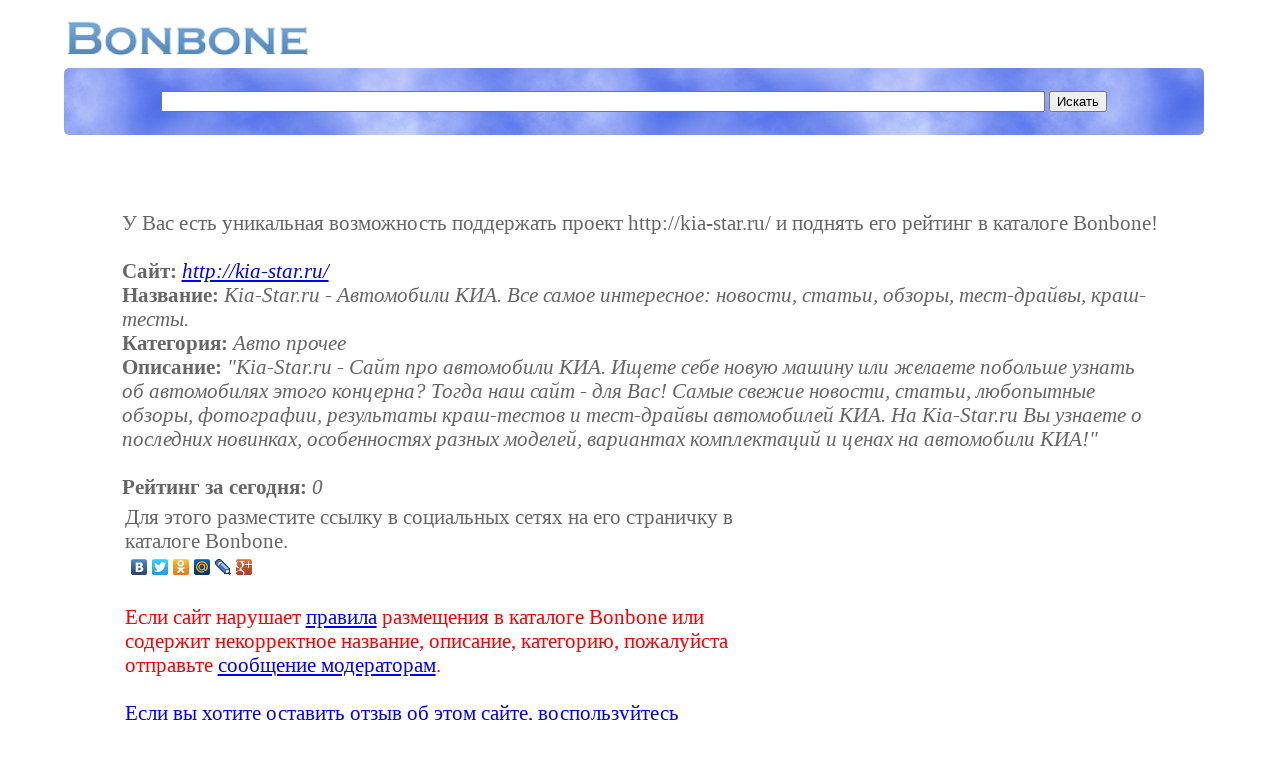

--- FILE ---
content_type: text/html; charset=WINDOWS-1251
request_url: https://bonbone.ru/catalogue/sms/114294
body_size: 2796
content:
<!DOCTYPE HTML PUBLIC "-//W3C//DTD HTML 4.01//EN" "http://www.w3.org/TR/html4/strict.dtd">
<html>
<head>
<title>Kia-Star.ru - Автомобили КИА. Все самое интересное: новости, статьи, обзоры, тест-драйвы, краш-тесты. (http://kia-star.ru/)</title>
<meta http-equiv="Content-Type" content="text/html; charset=windows-1251">
<meta name="description" content="Популярный каталог ресурсов интернет">
<meta name="keywords" content="Популярный каталог ресурсов интернет, каталог сайтов, каталог ссылок, обмен ссылками">
<meta name="searchtitle" content="Популярный каталог ресурсов интернет, каталог сайтов, каталог ссылок, обмен ссылками">
<meta name="ROBOTS" content="ALL">
<meta name="revisit-after" content="1 day">
<meta name="google-site-verification" content="3FxC1eLNTTSo8dp8ZugFBL1Iakq5ObaBGSKCeOxn7jI">
<meta name="yandex-verification" content="bac53af28132b419">
<link rel="stylesheet" href="https://bonbone.ru/style/main.css" type="text/css">
<link rel="shortcut icon" href="https://bonbone.ru/favicon.ico">
<script type="text/javascript" async="" src="https://www.acint.net/aci.js"></script><script type="text/javascript" async="" src="https://ssl.google-analytics.com/ga.js"></script><script type="text/javascript" async="" src="https://mc.yandex.ru/metrika/watch.js"></script><script data-ad-client="ca-pub-0512976732158308" async="" src="https://pagead2.googlesyndication.com/pagead/js/adsbygoogle.js"></script>
</head>
<!-- begin of Top100 code -->
<script id="top100Counter" type="text/javascript" src="http://counter.rambler.ru/top100.jcn?1722561"></script><noscript><img src="http://counter.rambler.ru/top100.cnt?1722561" alt="" width="1" height="1" border="0"></noscript>
<!-- end of Top100 code -->
<!-- Yandex.Metrika counter -->
<script type="text/javascript">
(function (d, w, c) {
    (w[c] = w[c] || []).push(function() {
        try {
            w.yaCounter777535 = new Ya.Metrika({id:777535,
                    trackLinks:true});
        } catch(e) { }
    });

    var n = d.getElementsByTagName("script")[0],
        s = d.createElement("script"),
        f = function () { n.parentNode.insertBefore(s, n); };
    s.type = "text/javascript";
    s.async = true;
    s.src = (d.location.protocol == "https:" ? "https:" : "http:") + "//mc.yandex.ru/metrika/watch.js";

    if (w.opera == "[object Opera]") {
        d.addEventListener("DOMContentLoaded", f, false);
    } else { f(); }
})(document, window, "yandex_metrika_callbacks");
</script>
<noscript><div><img src="//mc.yandex.ru/watch/777535" style="position:absolute; left:-9999px;" alt="" /></div></noscript>
<!-- /Yandex.Metrika counter -->

<script type="text/javascript">

  var _gaq = _gaq || [];
  _gaq.push(['_setAccount', 'UA-16449125-1']);
  _gaq.push(['_trackPageview']);

  (function() {
    var ga = document.createElement('script'); ga.type = 'text/javascript'; ga.async = true;
    ga.src = ('https:' == document.location.protocol ? 'https://ssl' : 'http://www') + '.google-analytics.com/ga.js';
    var s = document.getElementsByTagName('script')[0]; s.parentNode.insertBefore(ga, s);
  })();

</script><body>

<script type="text/javascript">
<!--
var _acic={dataProvider:10};(function(){var e=document.createElement("script");e.type="text/javascript";e.async=true;e.src="https://www.acint.net/aci.js";var t=document.getElementsByTagName("script")[0];t.parentNode.insertBefore(e,t)})()
//-->
</script><br>
<table width=98% border=0><tr><td><a class='logo' href="https://bonbone.ru/"><img
style="border: 0px solid ; width: 244px; height: 36px;"
alt="Bonbone - Популярный каталог ресурсов интернет"
src="https://bonbone.ru//bonbone.png"></a></td></table>
<div class="search">
<form action="https://bonbone.ru/catalogue/s" method="post"><div align='center'>
<input name="url" type="text" value="
" class='searchbox'> <input type="submit" value="Искать" >
</div>
</form>
</div><br>

<div class='sms'>
У Вас есть уникальная возможность поддержать проект http://kia-star.ru/ и поднять его рейтинг в каталоге Bonbone!<br><br>
<b>Сайт:</b> <i><a href='http://kia-star.ru/' target='_blank'>http://kia-star.ru/</a></i><br>
<b>Название:</b> <i>Kia-Star.ru - Автомобили КИА. Все самое интересное: новости, статьи, обзоры, тест-драйвы, краш-тесты.</i><br>
<b>Категория:</b> <i>Авто прочее</i><br>
<b>Описание:</b> <i>"Kia-Star.ru - Сайт про автомобили КИА. Ищете себе новую машину или желаете побольше узнать об  автомобилях этого концерна? Тогда наш сайт - для Вас! Самые свежие новости, статьи, любопытные обзоры, фотографии, результаты краш-тестов и тест-драйвы автомобилей КИА. На Kia-Star.ru Вы узнаете о последних новинках, особенностях разных моделей, вариантах комплектаций и ценах на автомобили КИА!"</i><br><br>
<b>Рейтинг за сегодня:</b> <i>0</i>
<table width='90%' border=0>
<tr><td>
Для этого разместите ссылку в социальных сетях на его страничку в каталоге Bonbone.<br>
<script type="text/javascript" src="//yandex.st/share/share.js" charset="utf-8"></script>
<div class="yashare-auto-init" data-yashareL10n="ru" data-yashareType="none" data-yashareQuickServices="yaru,vkontakte,facebook,twitter,odnoklassniki,moimir,lj,friendfeed,moikrug,gplus"></div> 
<br>
<div style="color: red">Если сайт нарушает <a
href="https://bonbone.ru/catalogue/pravila" target='_blank'>правила</a> размещения в каталоге Bonbone или содержит некорректное название, описание, категорию, пожалуйста отправьте <a
href="https://bonbone.ru/catalogue/complaint/114294" target='_blank'>сообщение модераторам</a>.<br></div><br>
<div style="color: blue">Если вы хотите оставить отзыв об этом сайте, воспользуйтесь сервисом <a
href="http://pate.ru/catalogue/complaint/114294" target='_blank'>Pate.ru - Книга отзывов на интернет сайты</a>.<br>
</div>
</td>
<td width=310>
<script async src="https://pagead2.googlesyndication.com/pagead/js/adsbygoogle.js"></script>
<!-- 300x250, Bonbone -  подробнее -->
<ins class="adsbygoogle"
     style="display:block"
     data-ad-client="ca-pub-0512976732158308"
     data-ad-slot="0817131857"
     data-ad-format="auto"
     data-full-width-responsive="true"></ins>
<script>
     (adsbygoogle = window.adsbygoogle || []).push({});
</script>
</td></tr></table>
<br>
<div  align='center'>
<script async src="https://pagead2.googlesyndication.com/pagead/js/adsbygoogle.js"></script>
<!-- 728x15, все страницы -->
<ins class="adsbygoogle"
     style="display:block"
     data-ad-client="ca-pub-0512976732158308"
     data-ad-slot="7032058950"
     data-ad-format="link"
     data-full-width-responsive="true"></ins>
<script>
     (adsbygoogle = window.adsbygoogle || []).push({});
</script>
</div><br>
<div class='copy' align='center'>
Copyright © 2009-2020 by BONBONE.RU<br><br></div>
<div class='textgray' align='center'>Для улучшения работы сайта и его взаимодействия с пользователями мы используем файлы cookie. Продолжая работу с сайтом, Вы разрешаете использование cookie-файлов. Вы всегда можете отключить файлы cookie в настройках Вашего браузера.</div>
<div align='right' class='textgray'>0.2582</div>

</body>
</html>


--- FILE ---
content_type: text/html; charset=utf-8
request_url: https://www.google.com/recaptcha/api2/aframe
body_size: 257
content:
<!DOCTYPE HTML><html><head><meta http-equiv="content-type" content="text/html; charset=UTF-8"></head><body><script nonce="Dzy3S1oaNIzAGljc66Ktng">/** Anti-fraud and anti-abuse applications only. See google.com/recaptcha */ try{var clients={'sodar':'https://pagead2.googlesyndication.com/pagead/sodar?'};window.addEventListener("message",function(a){try{if(a.source===window.parent){var b=JSON.parse(a.data);var c=clients[b['id']];if(c){var d=document.createElement('img');d.src=c+b['params']+'&rc='+(localStorage.getItem("rc::a")?sessionStorage.getItem("rc::b"):"");window.document.body.appendChild(d);sessionStorage.setItem("rc::e",parseInt(sessionStorage.getItem("rc::e")||0)+1);localStorage.setItem("rc::h",'1769874293520');}}}catch(b){}});window.parent.postMessage("_grecaptcha_ready", "*");}catch(b){}</script></body></html>